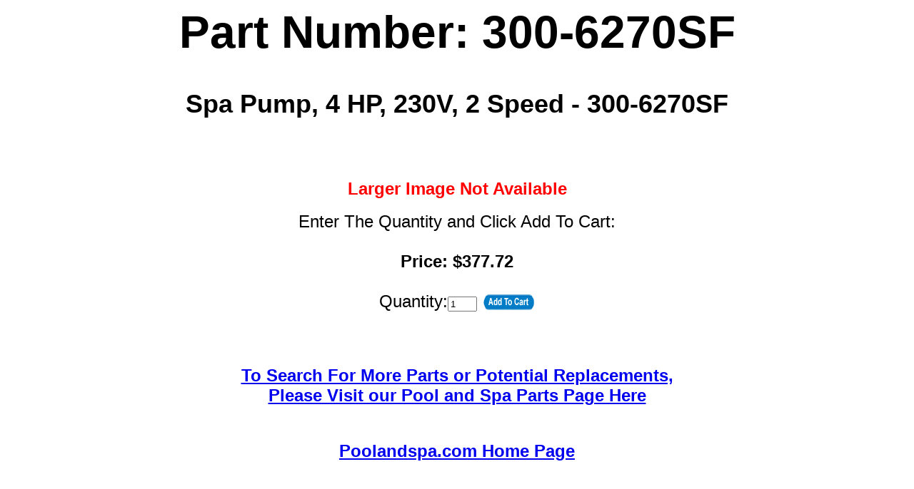

--- FILE ---
content_type: text/html;charset=UTF-8
request_url: https://www.poolandspa.com/viewpart.cfm?partidno=783160&part=300-6270sf
body_size: 1494
content:




	


 


<!DOCTYPE HTML PUBLIC "-//W3C//DTD HTML 3.2 Final//EN">
 
<HTML>
<HEAD><script type="text/javascript">try { document.__defineGetter__("referrer",function(){return "";}); } catch (exception) {try {Object.defineProperties(document, {referrer:   { get: function() { return ""; } } } );} catch (exception) {} } </script>
	
	
	
	
	
	
	
	
		
	
	
	
	
	
	
		
		
		
		
			
			
			
		
	
	
	<TITLE>300-6270SF - Spa Pump, 4 HP, 230V, 2 Speed - 300-6270SF - Poolandspa.com</TITLE>
	<meta name="DESCRIPTION" content="300-6270SF - Spa Pump, 4 HP, 230V, 2 Speed - 300-6270SF - Poolandspa.com">
	
	
	
	<meta name="KEYWORDS" content="300-6270SF,Spa,Pump,,4,HP,,230V,,2,Speed,300-6270SF,Poolandspa.com">
	<link rel="canonical" href="//www.poolandspa.com/viewpart.cfm?partidno=783160&amp;part=300-6270sf">
<script type="text/javascript">

  var _gaq = _gaq || [];
  _gaq.push(['_setAccount', 'UA-805698-1']);
  _gaq.push(['_setDomainName', 'poolandspa.com']);
  _gaq.push(['_trackPageview']);

  (function() {
    var ga = document.createElement('script'); ga.type = 'text/javascript'; ga.async = true;
    ga.src = ('https:' == document.location.protocol ? 'https://ssl' : 'http://www') + '.google-analytics.com/ga.js';
    var s = document.getElementsByTagName('script')[0]; s.parentNode.insertBefore(ga, s);
  })();

</script>
<!-- Google Page Tracking tag -->
<script type="text/javascript">
(function (tos) {
  window.setInterval(function () {
    tos = (function (t) {
      return t[0] == 50 ? (parseInt(t[1]) + 1) + ':00' : (t[1] || '0') + ':' + (parseInt(t[0]) + 10);
    })(tos.split(':').reverse());
    window.pageTracker ? pageTracker._trackEvent('Time', 'Log', tos) : _gaq.push(['_trackEvent', 'Time', 'Log', tos]);
  }, 10000);
})('00');
</script>
<!-- END Google Page Tracking tag -->
<script src="//configusa.veinteractive.com/tags/A8941351/7BA8/4096/B75D/E877DBDAD2E6/tag.js" type="text/javascript" async></script>

</HEAD>

<BODY bgcolor="#FFFFFF">

<CENTER>
	
	
		
		
		
		
			
			<H1><FONT FACE="ARIAL" SIZE="6"><B><H1>Part Number: 300-6270SF</H1></B></FONT></H1>
			<H1><FONT FACE="ARIAL" SIZE="5"><B><H2>Spa Pump, 4 HP, 230V, 2 Speed - 300-6270SF</H2></B></FONT></H1>
			
			<BR>
			
					
					
					
					
					
					
					
						
						
						
												
					
					
						
						
						
							
							
							
													
						
					
					
						<BR><BR><FONT FACE="ARIAL" SIZE="5" COLOR=RED><B>Larger Image Not Available<BR></B></FONT><BR>
					
					
							
								<font face="ARIAL" size="5">
								<form action="//www.poolandspa.com/cart/showcart.cfm" method="post">
									<input type="hidden" name="Item" value="300-6270SF">
									<input type="hidden" name="price" value="$735.44">
									<input type="hidden" name="specialprice" value="$377.72">
									<input type="hidden" name="ProductURL" value="//www.poolandspa.com/viewpart.cfm?PartIDNo=783160">
									<input type="hidden" name="KeepShoppingURL" value="//www.poolandspa.com/catalog/index.cfm">
									<input type="hidden" name="description" value="Spa Pump, 4 HP, 230V, 2 Speed - 300-6270SF">
								<div align="center">Enter The Quantity and Click Add To Cart:<BR><BR><B>Price: $377.72</B><BR><BR>Quantity:<input maxLength="3" size="3" value="1" name="qty">
				                  <input type="image" alt="Add this Item to Cart" src="//www.poolandspa.com/images002/cart-button-add-to-cart-shadow-031611-2.gif" value="Add to Cart" border="0" name="AddToCart" width="75" height="25" align="absmiddle"></div>
								  </form>
								  </FONT>
								
					
			
			<P>
	

	
</CENTER>
<BR><BR>

	<p align=center><FONT FACE="ARIAL" SIZE="5"><B><a href="//www.poolandspa.com/page813.htm">To Search For More Parts or Potential Replacements,<BR>Please Visit our Pool and Spa Parts Page Here</a></B></FONT></p><BR>
	<p align=center><FONT FACE="ARIAL" SIZE="5"><B><a href="http://www.poolandspa.com">Poolandspa.com Home Page</a></B></FONT></p>

<BR>
</BODY>
</HTML>
